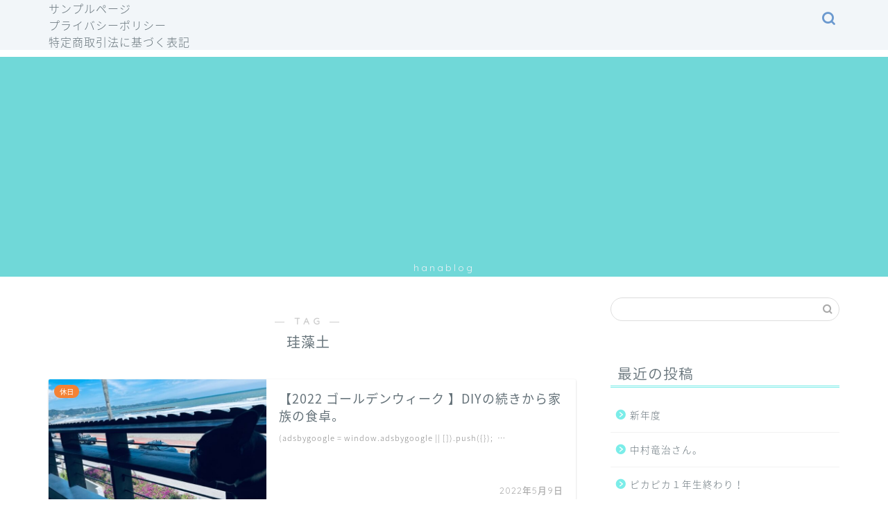

--- FILE ---
content_type: text/html; charset=utf-8
request_url: https://www.google.com/recaptcha/api2/aframe
body_size: 259
content:
<!DOCTYPE HTML><html><head><meta http-equiv="content-type" content="text/html; charset=UTF-8"></head><body><script nonce="dzqK0FmGvK80PtHK41xkFw">/** Anti-fraud and anti-abuse applications only. See google.com/recaptcha */ try{var clients={'sodar':'https://pagead2.googlesyndication.com/pagead/sodar?'};window.addEventListener("message",function(a){try{if(a.source===window.parent){var b=JSON.parse(a.data);var c=clients[b['id']];if(c){var d=document.createElement('img');d.src=c+b['params']+'&rc='+(localStorage.getItem("rc::a")?sessionStorage.getItem("rc::b"):"");window.document.body.appendChild(d);sessionStorage.setItem("rc::e",parseInt(sessionStorage.getItem("rc::e")||0)+1);localStorage.setItem("rc::h",'1769442193446');}}}catch(b){}});window.parent.postMessage("_grecaptcha_ready", "*");}catch(b){}</script></body></html>